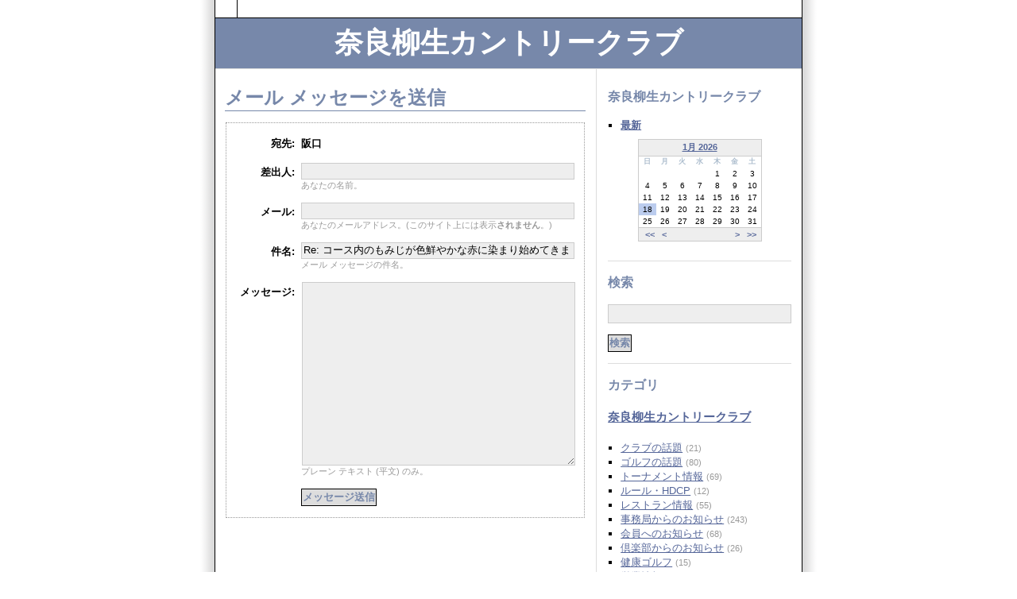

--- FILE ---
content_type: text/html; charset=utf-8
request_url: http://narayagyu-cc.co.jp/blog/index.php?blog=1&disp=msgform&recipient_id=2&post_id=700&redirect_to=http%3A%2F%2Fwww.narayagyu-cc.co.jp%2Fblog%2F%3Fblog%3D1%26page%3D1
body_size: 13488
content:
<!DOCTYPE html PUBLIC "-//W3C//DTD XHTML 1.0 Transitional//EN" "http://www.w3.org/TR/xhtml1/DTD/xhtml1-transitional.dtd">
<html xmlns="http://www.w3.org/1999/xhtml" xml:lang="ja-JP" lang="ja-JP">
<head>
		<style type="text/css">
/* AstonishMe code plugin styles */
.amc0,.amc1,.amc2,.amc3,.amc4,.amc5,.amc6,
.amc7,.amc8,.amc9 { background:
  url(/blog/plugins/code_highlight_plugin/img/numbers.gif) no-repeat; }
</style><link rel="stylesheet" type="text/css" href="/blog/plugins/code_highlight_plugin/amcode.css" />
<!--[if IE]>
<style type="text/css">
/* IE: make sure the last line is not hidden by a scrollbar */
div.codeblock.amc_short table {
	margin-bottom: 2ex;
}
</style>
<![endif]-->	<title>奈良柳生カントリークラブ - メール メッセージを送信</title>
	<base href="http://narayagyu-cc.co.jp/blog/skins/custom/" />	<meta name="description" content="" />
	<meta name="keywords" content="" />
	<meta name="robots" content="NOINDEX,FOLLOW" />
	<meta name="generator" content="b2evolution 1.10.3" /> <!-- Please leave this for stats -->
	<link rel="alternate" type="application/rss+xml" title="RSS 2.0" href="http://narayagyu-cc.co.jp/blog/index.php?blog=1&amp;tempskin=_rss2" />
	<link rel="alternate" type="application/atom+xml" title="Atom" href="http://narayagyu-cc.co.jp/blog/index.php?blog=1&amp;tempskin=_atom" />
	<link rel="stylesheet" href="custom.css" type="text/css" />
	</head>

<body>
<div id="wrapper">

<ul id="bloglist"><li><a href="http://narayagyu-cc.co.jp/blog/index.php?blog=1" class="BlogButtonCurr" title="奈良柳生カントリークラブ"></a></li>
</ul>
<div class="pageHeader">

<h1 id="pageTitle"><a href="http://narayagyu-cc.co.jp/blog/index.php?blog=1">奈良柳生カントリークラブ</a></h1>

<div class="pageSubtitle"></div>

</div>

<div class="bPosts">

<!-- =================================== START OF MAIN AREA =================================== -->

<div class="action_messages"></div>

<h2>メール メッセージを送信</h2>


<p class="center"><strong>
		</strong></p>


<!-- form to send email -->


<form class="bComment" method="post" action="http://narayagyu-cc.co.jp/blog/htsrv/message_send.php">
<div><span style="float:right"></span>
<script type="text/javascript">
							var nb_dynamicSelects = 0;
							var tab_dynamicSelects = Array();
						</script>
	<fieldset>
		<div class="label"><label>宛先:</label></div>
		<div class="info"><strong>阪口</strong></div>
	</fieldset>

	<fieldset>
<div class="label"><label for="d">差出人:</label></div>
<div class="input"><input maxlength="50" class="bComment" size="40" type="text" name="d" id="d" />
 <span class="notes">あなたの名前。</span></div>
</fieldset>

<fieldset>
<div class="label"><label for="f">メール:</label></div>
<div class="input"><input maxlength="100" class="bComment" size="40" type="text" name="f" id="f" />
 <span class="notes">あなたのメールアドレス。(このサイト上には表示<strong>されません</strong>。)</span></div>
</fieldset>

<fieldset>
<div class="label"><label for="g">件名:</label></div>
<div class="input"><input maxlength="255" class="bComment" value="Re: コース内のもみじが色鮮やかな赤に染まり始めてきました。" size="40" type="text" name="g" id="g" />
 <span class="notes">メール メッセージの件名。</span></div>
</fieldset>

<fieldset>
<div class="label"><label for="h">メッセージ:</label></div>
<div class="input"><img src="http://narayagyu-cc.co.jp/blog/rsc/img/blank.gif" width="1" height="1" alt="" /><textarea cols="40" class="bComment" name="h" id="h" rows="15"></textarea><img src="http://narayagyu-cc.co.jp/blog/rsc/img/blank.gif" width="1" height="1" alt="" /><br/><span class="notes">プレーン テキスト (平文) のみ。</span></div>
</fieldset>

<fieldset class="fieldset">
		<div class="input">
						<input name="submit_message_2" class="submit" value="メッセージ送信" type="submit" />
		</div>
		</fieldset>

	<div class="clear"></div>

<input name="blog" type="hidden" value="1" />
<input name="recipient_id" type="hidden" value="2" />
<input name="post_id" type="hidden" value="700" />
<input name="comment_id" type="hidden" />
<input name="redirect_to" type="hidden" value="http://www.narayagyu-cc.co.jp/blog/?blog=1&amp;page=1" />
</div>
</form>


			<script type="text/javascript">
				//<![CDATA[
				if( typeof addEvent == "function" && typeof init_dynamicSelect == "function" )
				{
					addEvent( window, "load", init_dynamicSelect, false );
					
				}
				
				//]]>
			</script>
</div>
<!-- =================================== START OF SIDEBAR =================================== -->

<div class="bSideBar">

	<div class="bSideItem">
		<h3>奈良柳生カントリークラブ</h3>
		<p></p>
		<p class="center"><strong></strong></p>
		<ul>
			<!-- <li><a href="http://narayagyu-cc.co.jp/blog/index.php?blog=1"><strong>最新</strong></a> <span class="dimmed">(静的ファイル)</span></li> -->
			<li><a href="http://narayagyu-cc.co.jp/blog/index.php?blog=1"><strong>最新</strong></a> <!-- <span class="dimmed">(動的生成)</span> --></li>
		</ul>

		<table class="bCalendarTable" cellspacing="0" summary="Monthly calendar with links to each day's posts">
<caption class="bCalendarCaption"><a href="http://narayagyu-cc.co.jp/blog/index.php?blog=1&amp;m=202601" title="月のアーカイブに移動">1月 2026</a></caption>
<thead><tr class="bCalendarRow">
<th class="bCalendarHeaderCell" abbr="日曜日" scope="col" title="日曜日">日</th>
<th class="bCalendarHeaderCell" abbr="月曜日" scope="col" title="月曜日">月</th>
<th class="bCalendarHeaderCell" abbr="火曜日" scope="col" title="火曜日">火</th>
<th class="bCalendarHeaderCell" abbr="水曜日" scope="col" title="水曜日">水</th>
<th class="bCalendarHeaderCell" abbr="木曜日" scope="col" title="木曜日">木</th>
<th class="bCalendarHeaderCell" abbr="金曜日" scope="col" title="金曜日">金</th>
<th class="bCalendarHeaderCell" abbr="土曜日" scope="col" title="土曜日">土</th>
</tr></thead>
<tfoot>
<tr>
<td colspan="3" id="prev">&nbsp;<a href="http://narayagyu-cc.co.jp/blog/index.php?blog=1&amp;m=202501" title="前年 (2025-01)">&lt;&lt;</a>&nbsp;<a href="http://narayagyu-cc.co.jp/blog/index.php?blog=1&amp;m=202512" title="前月 (2025-12)">&lt;</a></td>
<td class="pad">&nbsp;</td>
<td colspan="3" id="next"><a href="http://narayagyu-cc.co.jp/blog/index.php?blog=1&amp;m=202602" title="翌月 (2026-02)">&gt;</a>&nbsp;<a href="http://narayagyu-cc.co.jp/blog/index.php?blog=1&amp;m=202701" title="翌年 (2027-01)">&gt;&gt;</a></td>
</tr>
</tfoot>
<tr class="bCalendarRow">
<td class="bCalendarEmptyCell">&nbsp;</td>
<td class="bCalendarEmptyCell">&nbsp;</td>
<td class="bCalendarEmptyCell">&nbsp;</td>
<td class="bCalendarEmptyCell">&nbsp;</td>
<td class="bCalendarCell">1</td>
<td class="bCalendarCell">2</td>
<td class="bCalendarCell">3</td>
</tr>
<tr class="bCalendarRow">
<td class="bCalendarCell">4</td>
<td class="bCalendarCell">5</td>
<td class="bCalendarCell">6</td>
<td class="bCalendarCell">7</td>
<td class="bCalendarCell">8</td>
<td class="bCalendarCell">9</td>
<td class="bCalendarCell">10</td>
</tr>
<tr class="bCalendarRow">
<td class="bCalendarCell">11</td>
<td class="bCalendarCell">12</td>
<td class="bCalendarCell">13</td>
<td class="bCalendarCell">14</td>
<td class="bCalendarCell">15</td>
<td class="bCalendarCell">16</td>
<td class="bCalendarCell">17</td>
</tr>
<tr class="bCalendarRow">
<td id="bCalendarToday">18</td>
<td class="bCalendarCell">19</td>
<td class="bCalendarCell">20</td>
<td class="bCalendarCell">21</td>
<td class="bCalendarCell">22</td>
<td class="bCalendarCell">23</td>
<td class="bCalendarCell">24</td>
</tr>
<tr class="bCalendarRow">
<td class="bCalendarCell">25</td>
<td class="bCalendarCell">26</td>
<td class="bCalendarCell">27</td>
<td class="bCalendarCell">28</td>
<td class="bCalendarCell">29</td>
<td class="bCalendarCell">30</td>
<td class="bCalendarCell">31</td>
</tr>
</table>	</div>

	<div class="bSideItem">
		<h3 class="sideItemTitle">検索</h3>
		<form action="http://narayagyu-cc.co.jp/blog/index.php" method="get" class="search"><div><input type="hidden" name="blog" value="1" /></div>			<p><input type="text" name="s" size="30" value="" class="SearchField" /><br />
			</p>
			<input type="submit" name="submit" class="submit" value="検索" />
		</form>
	</div>


	<div class="bSideItem"><h3>カテゴリ</h3><h4><a href="http://narayagyu-cc.co.jp/blog/index.php?blog=1">奈良柳生カントリークラブ</a></h4>
<ul><li><a href="http://narayagyu-cc.co.jp/blog/index.php?blog=1&amp;cat=22">クラブの話題</a> <span class="notes">(21)</span></li>
<li><a href="http://narayagyu-cc.co.jp/blog/index.php?blog=1&amp;cat=19">ゴルフの話題</a> <span class="notes">(80)</span></li>
<li><a href="http://narayagyu-cc.co.jp/blog/index.php?blog=1&amp;cat=28">トーナメント情報</a> <span class="notes">(69)</span></li>
<li><a href="http://narayagyu-cc.co.jp/blog/index.php?blog=1&amp;cat=21">ルール・HDCP</a> <span class="notes">(12)</span></li>
<li><a href="http://narayagyu-cc.co.jp/blog/index.php?blog=1&amp;cat=26">レストラン情報</a> <span class="notes">(55)</span></li>
<li><a href="http://narayagyu-cc.co.jp/blog/index.php?blog=1&amp;cat=18">事務局からのお知らせ</a> <span class="notes">(243)</span></li>
<li><a href="http://narayagyu-cc.co.jp/blog/index.php?blog=1&amp;cat=24">会員へのお知らせ</a> <span class="notes">(68)</span></li>
<li><a href="http://narayagyu-cc.co.jp/blog/index.php?blog=1&amp;cat=17">倶楽部からのお知らせ</a> <span class="notes">(26)</span></li>
<li><a href="http://narayagyu-cc.co.jp/blog/index.php?blog=1&amp;cat=20">健康ゴルフ</a> <span class="notes">(15)</span></li>
<li><a href="http://narayagyu-cc.co.jp/blog/index.php?blog=1&amp;cat=23">営業情報</a> <span class="notes">(6)</span></li>
<li><a href="http://narayagyu-cc.co.jp/blog/index.php?blog=1&amp;cat=27">天気に関する話題</a> <span class="notes">(51)</span></li>
<li><a href="http://narayagyu-cc.co.jp/blog/index.php?blog=1&amp;cat=25">施設・設備に関して</a> <span class="notes">(65)</span></li>
</ul>

</div>


	<div class="bSideItem"><h3>アーカイブ</h3><ul><li><a href="http://narayagyu-cc.co.jp/blog/index.php?blog=1&amp;m=201211">11月 2012</a> <span class="dimmed">(7)</span></li>
<li><a href="http://narayagyu-cc.co.jp/blog/index.php?blog=1&amp;m=201210">10月 2012</a> <span class="dimmed">(12)</span></li>
<li><a href="http://narayagyu-cc.co.jp/blog/index.php?blog=1&amp;m=201209">9月 2012</a> <span class="dimmed">(12)</span></li>
<li><a href="http://narayagyu-cc.co.jp/blog/index.php?blog=1&amp;m=201208">8月 2012</a> <span class="dimmed">(16)</span></li>
<li><a href="http://narayagyu-cc.co.jp/blog/index.php?blog=1&amp;m=201207">7月 2012</a> <span class="dimmed">(15)</span></li>
<li><a href="http://narayagyu-cc.co.jp/blog/index.php?blog=1&amp;m=201206">6月 2012</a> <span class="dimmed">(16)</span></li>
<li><a href="http://narayagyu-cc.co.jp/blog/index.php?blog=1&amp;m=201205">5月 2012</a> <span class="dimmed">(17)</span></li>
<li><a href="http://narayagyu-cc.co.jp/blog/index.php?blog=1&amp;m=201204">4月 2012</a> <span class="dimmed">(18)</span></li>
<li><a href="http://narayagyu-cc.co.jp/blog/index.php?blog=1&amp;m=201203">3月 2012</a> <span class="dimmed">(19)</span></li>
<li><a href="http://narayagyu-cc.co.jp/blog/index.php?blog=1&amp;m=201202">2月 2012</a> <span class="dimmed">(18)</span></li>
<li><a href="http://narayagyu-cc.co.jp/blog/index.php?blog=1&amp;m=201201">1月 2012</a> <span class="dimmed">(15)</span></li>
<li><a href="http://narayagyu-cc.co.jp/blog/index.php?blog=1&amp;m=201112">12月 2011</a> <span class="dimmed">(22)</span></li>
<li><a href="http://narayagyu-cc.co.jp/blog/index.php?blog=1&amp;disp=arcdir">続き...</a></li>
</ul>
</div>


	    <div class="bSideItem">
		<h3>アカウント</h3>
		<ul>
			<li><a href="http://narayagyu-cc.co.jp/blog/htsrv/login.php?redirect_to=%2Fblog%2Findex.php%3Fblog%3D1%26disp%3Dmsgform" title="アカウントを持っていればログインしてください...">ログイン...</a></li>		</ul>
	</div>


	    <p class="center"><!-- Please help us promote b2evolution and leave this link on your blog. --><a href="http://b2evolution.net/" title="b2evolution: next generation blog software"></a></p>

</div>
<div id="pageFooter">
	<p class="baseline">&nbsp;</p>
</div>
</div>
</body>
</html>


--- FILE ---
content_type: text/css
request_url: http://narayagyu-cc.co.jp/blog/plugins/code_highlight_plugin/amcode.css
body_size: 1746
content:
/* AstonishMe code plugin styles */

.codespan {
	background-color: #efefef;
	padding: 0 .5ex;
}

.amcode {
	font-weight:bold;
	margin:.5em 0 .4em 1em;
}

.codeblock.amc_long {
	height:24em;
	overflow:auto;
}

.codeblock table {
	border-collapse:collapse;
}
.codeblock td {
	border:1px solid #666;
	width:100%;
	padding:0 0 0 33px;
	text-indent:-28px;
}

.amc_code_odd { background:#f0f0f0; color:#666; }
.amc_code_even{ background:#e8e8e8; color:#666; }

/* code plugin line numbers */

td.amc_line { padding:0 5px; font-size:0; width:auto; }
td.amc_line div { padding-right:9px; height:10px; }
.codeblock .amc0 { background-position:90% 100%; }
.codeblock .amc1 { background-position:90% 0%; }
.codeblock .amc2 { background-position:90% 11%; }
.codeblock .amc3 { background-position:90% 22%; }
.codeblock .amc4 { background-position:90% 33%; }
.codeblock .amc5 { background-position:90% 44%; }
.codeblock .amc6 { background-position:90% 55%; }
.codeblock .amc7 { background-position:90% 67%; }
.codeblock .amc8 { background-position:90% 78%; }
.codeblock .amc9 { background-position:90% 89%; }

/* XML/HTML syntax highlighting colours */

.codeblock .code_tag {
	font-weight: bold;
	color: #c00;
}


/* syntax highlighting colours */

.codeblock .amc_html { color:#000; }
.codeblock .amc_default { color:#000; }
.codeblock .amc_keyword { color:#c0c; }
.codeblock .amc_string { color:#c00; }
.codeblock .amc_comment { color:#f70; }
.codeblock .amc_attribute { color:#880; }
.codeblock .amc_class { color:#080; }
.codeblock .amc_id { color:#0c0; }
.codeblock .amc_tags { color:#008; }

.codeblock a:link,
.codeblock a:visited { color:#00f; }
.codeblock a:hover{ color:#88f; }



--- FILE ---
content_type: text/css
request_url: http://narayagyu-cc.co.jp/blog/skins/custom/custom.css
body_size: 5493
content:
/* Designed by Fran�ois PLANQUE - http://fplanque.net/ */

@import url(../../rsc/css/basic.css);	/* Import basic styles */
@import url(../../rsc/css/img.css);	/* Import standard image styles */
@import url(../../rsc/css/blog_elements.css);	/* Import standard blog elements styles */
@import url(../../rsc/css/forms.css);	/* Import default form styles */
@import url(../../rsc/css/comments.css);	/* Import default comment styles */

body {
	background: #fff url(img/bg.png) repeat-y 50% 0;
	padding: 0px;
	margin: 0px;
	color: #000;
	font: 84% Arial, Helvetica, sans-serif;
}

a {
	color: #569;
}
a:visited {
	color: #000;
}
a:hover {
	color: #9ae;
}

h1#pageTitle a {
	color: #fff;
	text-decoration: none;
}
h1#pageTitle a:hover {
	text-decoration: underline;
}

h2 {
	color: #78a;
	font-size: 180%;
	margin: 0;
}
h3 {
	color: #78a;
	font-size: 120%;
}
h4 {
	color: #78a;
	font-size: 110%;
}

table.invisible
{
	margin: 1ex;
	border-collapse: collapse
}
table.invisible td
{
	padding: 0ex 1ex;
}
td.right
{
	text-align: right;
}
div#pageFooter {
	clear: both;
	background-color: #fff;
	width: 738px;
	margin: 0 auto;
	padding: 0 0 1ex 0;
}
p.baseline {
	border-top: 1px solid #ddd;
	text-align: center;
	font-size: 74%;
	color: #888;
	padding: 1ex;
	margin: 0;
}
p.baseline a,
p.baseline a {
	color: #888;
	text-decoration: none;
}
p.baseline a:hover {
	text-decoration: underline;
}
hr {
	height: 0;
	border: 0;
	border-top: 1px solid #78a;
}

div#wrapper {
	background: #fff url(img/bg_content.gif) repeat-y 0 0;
	width: 740px;
	margin: 0 auto;
	padding: 0;
}

div.pageHeader {
	padding: 1ex;
	margin: 0 1px 1ex 1px;
	border-bottom: 1px solid #ddd;
	text-align: center;
	background: #78a;
}

h1#pageTitle {
	font-size: 270%;
	font-weight: bold;
	margin: 0;
	padding: 0;
}

ul#bloglist {
	background-color: #fff;
	border-bottom: 1px solid #000;
	margin: 0 1px;
	padding: 0;
	list-style-type:none;
	padding: .5ex 0;
}
ul#bloglist li {
	border-right: 1px solid #000;
	display: inline;
	padding: .5ex 1em;
}

a.BlogButton,
a.BlogButtonCurr {
	font-weight: bold;
	text-decoration: none;
}
a.BlogButton {
	color: #000;
}
a.BlogButton:hover {
	text-decoration: underline;
	color: #9ae;
}
a.BlogButtonCurr,
a.BlogButtonCurr:visited {
	color: #78a;
}
a.BlogButtonCurr:hover {
	text-decoration: underline;
	color: #9ae;
}


.pageSubTitle {
	color: #fff;
	letter-spacing: 4px;
	text-align: center;
	vertical-align: middle;
	border: 0px;
	padding-right: 6px;
	padding-top: 6px;
	padding-bottom: 4px;
	padding-left: 6px;
	font: 109% Arial, Helvetica, sans-serif;

}
div.stats{
	float: right;
	padding-right: 1px;
	padding-top: 1px;
	padding-bottom: 1px;
	padding-left: 0px;
}

/* Styles for main area (left) */
h2 {
	margin: 1ex;
	border-bottom: 1px solid #78a;
}

/* Styles for posts */
.bPosts {
	float: left;
	width: 480px;
	overflow: hidden;
	/* background: #090;*/
}
div.action_messages {
	margin: 0 2ex;
}
.bPost, .bPostpublished
{
	clear: both;
	margin: 0 2.5ex;
	padding: 0;
	border-bottom: 1px solid #ddd;
	/* border: 1px solid #78a; */
}
.bSmallHead {
	font-size: 80%;
	color: #999;
	margin: 2ex 0 1ex 0;
}
.bTitle {
	color: #78a;
	margin: 1ex 0;
}
.bText {
	margin-top: 0px;
	margin-bottom: 0px;
}
.bSmallPrint
{
	clear: both;
	color: #999;
	font-size: 80%;
	margin: 1ex 0 2ex 0;
}

input.bComment,
textarea.bComment
{
	background-color: #eee;
	border: 1px solid #ccc;
	width: 97%;
	padding: 2px;
	margin: 0ex;
}
select.bComment  /* Used by the profile form */
{
	background-color: #eee;
	border: 1px solid #ccc;
	padding: 1px;
	margin: 0ex;
}


/* Styles for stats */
div.statbloc
{
	float: left;
	width: 44%;
	margin: 0 0 2ex 1.5ex;
	border: 1px solid #78a;
}
div.statbloc h3
{
	margin-top: 0px;
	margin-left: 0px;
	margin-right: 0px;
	color: #FFFFFF;
	text-align: center;
	background: #78a;
	padding: 1ex;
}

input.submit,
input.preview,
input.reset {
	background-color: #ddd;
	color: #78a;
	border: 1px solid #000;
	font-weight: bold;
	padding: 1px;
}

input.submit:hover,
input.preview:hover {
	color: #000;
}

/* Styles for sidebar (right) */
.bSideBar {
	width: 259px;
	float: right;
	overflow: hidden;
	/* background: #900; */
}
.bSideItem {
	margin: 2ex;
	padding: 0 0 2ex 0;
	border-bottom: 1px solid #ddd;
}
.bSideItem ul {
	margin-left: 8px;
	padding-left: 8px;
	margin-top: 8px;
	margin-bottom: 8px;
	list-style-type:square;
}
.bSideItem ul ul{
	margin-left: 8px;
	padding-left: 8px;
	margin-top: 0px;
	margin-bottom: 0px;
}
.bSideItem form {
	margin-top: 0px;
	margin-bottom: 0px;
}
.dimmed
{
	color: #aaa;
	font-size: 84%;
}
input.SearchField
{
	background-color: #eee;
	border: 1px solid #ccc;
	padding: .5ex;
	width: 96%;
	margin: 0ex;
}

/* Calendar: */
caption.bCalendarCaption {
	border: 1px solid #ccc;
	background-color: #eee;
	border-bottom: 0;
}
table.bCalendarTable {
	border: solid 1px #ccc;
	border-collapse: separate;
}
table.bCalendarTable tfoot td {
	background-color: #eee;
	border-top: 1px solid #ccc;
}
table.bCalendarTable tfoot a {
	text-decoration: none;
}
table.bCalendarTable tfoot a:hover {
	background-color: #78a;
	color: #fff;
}
th.bCalendarHeaderCell {
	color: #abc;
}
#bCalendarToday {
	background-color: #bce;
}


--- FILE ---
content_type: text/css
request_url: http://narayagyu-cc.co.jp/blog/rsc/css/blog_elements.css
body_size: 2180
content:
/**
 * Default Blog elements styles
 * Feel free to override all these styles in your own skins
 */

.bMore {
	text-align: left;
}
.bMore a {
	font-weight: bold;
	font-size: 110%;
}

.FigZone {
	text-align: center;
	margin: 8px;
}
.FigCent240 {
	width: 240px;
	color: #fff;
	background-color: #000;
	padding: 12px;
	margin: 0ex auto;
	border: 1px solid #fff;
	text-align: center;
}
.FigCent320 {
	width: 320px;
	color: #fff;
	background-color: #000;
	padding: 12px;
	margin: 0ex auto;
	border: 1px solid #fff;
	text-align: center;
}
.FigZone img {
	border: none;
	margin-bottom: 8px;
	text-align: center;
}
.FigZone a {
	color: #fff;
	text-decoration: none;
}
.FigZone a:link {
	color: #fff;
}
.FigZone a:visited {
	color: #fff;
}
.FigZone a:active {
	color: #fff;
}

a.permalink_right,
span.bIcons
{
	float: right;
	border: 0px;
	margin: 0 0 0 1em;
}

p.baseline a.contact_link,
a.contact_link {
	text-decoration: underline;
}

span.NonExistentWikiWord {
	border-bottom: 1px dotted #ccc;
}

div.videoblock {
	text-align: center;
	margin:auto;
	overflow: auto;
}

div.codeblock {
	background-color: #eee;
	border: 1px dotted #aaa;
	margin: 1ex;
	padding: 1ex;
	overflow: auto;
}

div.codeblock pre {
	margin: 0;
}

pre {
	overflow:hidden;
}

/* Calendar: */
table.bCalendarTable caption.bCalendarCaption {
	font-size: 105%;
	font-weight: bold;
	margin: auto;
	padding: 3px 0;
	white-space: nowrap;
}
table.bCalendarTable {
	margin: 0 auto 1em auto;
	font-size: 77%;
	border-collapse: separate;
	border-spacing: 0px;
}
tr.bCalendarRow {
	text-align: center;
}
th.bCalendarHeaderCell {
	color: #999;
	font-size: 84%;
	width: 4ex;
}
td.bCalendarCell,
td.bCalendarLinkPost,
td.bCalendarEmptyCell {
	width: 4ex;
	padding: 2px 0;
}
.bCalendarLinkPost {
	font-weight: bold;
}
/* TODO: not very unique IDs! (prev/next) - used in Calendar at least*/
td#prev,
td#next {
	font-weight: bold;
	font-size: 105%;
	padding: .5ex;
	white-space: nowrap;
}
td#prev a,
td#next a {
	padding: .5ex;
}
td#prev {
	text-align:left;
}
td#next {
	text-align:right;
}

--- FILE ---
content_type: text/css
request_url: http://narayagyu-cc.co.jp/blog/rsc/css/forms.css
body_size: 3428
content:
/**
 * Default Form styles
 * Feel free to override all these styles in your own skins
 */


/* Shared */

form {
	margin: 0;
	padding: 0;
} /* thanks #mozilla */
form.inline {
	margin: 0px;
	padding:0px;
	display: inline;
}

fieldset.input {
	margin: 0;
	padding: 0;
	border: 0;
}

input[type=checkbox]
{
	margin:1px;
}

fieldset div.notes {
	margin: 0 0 1ex 3ex;
}


/* Used for action icons */
div.right_icons,
div.fieldset_icons {
	text-align: right;
}
span.right_icons,
span.fieldset_icons {
	float:right;
}


span.field_error {
	color: #f00;
}

input.field_error,
select.field_error,
textarea.field_error {
	background:#fbf2ee;
	border: 1px solid #d99;
}
span.checkbox_error {
	background: #fbf2ee;
	border: 1px solid #d99;
}
span.checkbox_error input.checkbox {
	background:#fbf2ee;
}

span.checkbox_surround {
	background: #fbf2ee;
	border: 1px solid #F825F1;
}
span.checkbox_surround input.checkbox {
	background: #fbf2ee;
}
span.checkbox_surround_init {
	padding : 1px;
}

input.field_required,
/* select.field_required, // TODO: dh: does not seem to work, at least in FF 1.5 (background image) and even looks ugly in IE; would need another way to mark it. */
textarea.field_required {
	background-image:  url("../icons/mandatory_star_small.gif");
	background-position: right center;
	background-repeat: no-repeat;
}
span.checkbox_required {
	border: 1px solid #d99;
}

input.large,
textarea.large {
	width: 97%;
	margin-left: 0;
	margin-right: 0;
}

label.radiooption {
	margin-right: 1em;
}

/* Enhanced form */
.eform label {
	font-weight:bold;
}


/* 24/75% forms - Fast Forms */
.fform fieldset {
	border: 1px solid #ddd;
	margin: 0 0 1ex 0;
	background-color: #fff;
	padding: .5ex 1ex;
}
.fform fieldset fieldset {
	border: none;
	margin: 1ex;
	padding: 0;
	/* border: 1px solid #00f; */
}
.fform div.label {
	float: left;
	width: 24%;
	text-align: right;
	font-weight:bold;
	margin: 0;
	padding-top: .5ex;
	/* border: 1px solid #f00; */
}
.fform div.input {
	margin: 0 0 0 25%;
	/* border: 1px solid #f00; */
}
* html .fform div.input {
	height:1%; /* so IE6 gains layout (hasLayout) and does not cause 3px bug for lines below div.label (if div.input is heigher than div.label) */
	margin:0; /* fix the margin after the above fix */
}

.fform fieldset.input{
	margin: 0;
	/* border: 1px solid #0f0; */
}

.fform div.info {
	margin: 0 0 0 25%;
	padding-top: .5ex;
	/* border: 1px solid #f00; */
}

/* 18/80% forms: comments and profile */
form.bComment fieldset
{	/* one form line */
	border: none;
	margin: 2ex 0ex;
	padding: 0ex;
	/* border: 1px solid #00f; */
}
form.bComment fieldset label {
	font-weight: bold;
}
form.bComment fieldset div.label
{ /* label of form line */
	float: left;
	width: 18%;
	text-align: right;
	padding-top: .5ex;
	font-weight: bold;
	/* border: 1px solid #f00; */
}
form.bComment fieldset div.input
{ /* input zone of form line */
	margin: 0 0 0 20%;
	/* border: 1px solid #f00; */
}
form.bComment fieldset.input{
	margin: 0;
	/* border: 1px solid #0f0; */
}
form.bComment fieldset div.info
{ /* info zone of form line */
	margin: 0 0 0 20%;
	padding-top: .5ex;
	/* border: 1px solid #f00;*/
}

/* hide checkbox in order to indent exactly the same size */
input.invisible{
	visibility: hidden;
}
